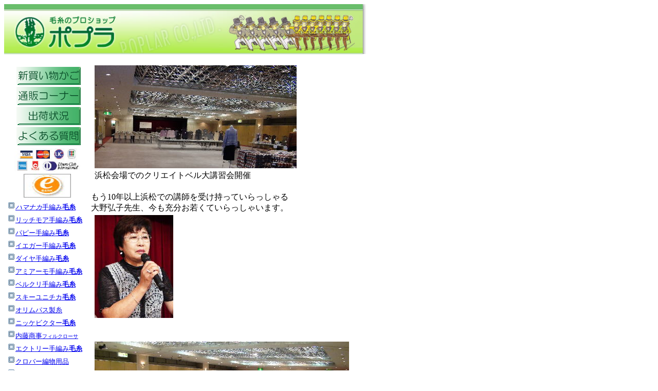

--- FILE ---
content_type: text/html
request_url: http://www.poplar-gp.co.jp/2010aw-hamamatsubell.htm
body_size: 19283
content:
<!DOCTYPE HTML PUBLIC "-//W3C//DTD HTML 4.01 Transitional//EN">
<HTML>
<HEAD>
<META http-equiv="Content-Type" content="text/html; charset=Shift_JIS">
<META name="GENERATOR" content="IBM WebSphere Studio Homepage Builder Version 6.5.0.0 for Windows">
<META http-equiv="Content-Style-Type" content="text/css">
<TITLE>毛糸(ハマナカ リッチモア)の通販【ポプラ】手編み講習会を開催</TITLE>
</HEAD>
<BODY>
<P><IMG src="https://www.poplar-gp.co.jp/images/index070719-[3].jpg" width="716" height="97" border="0"></P>
<TABLE>
  <TBODY>
    <TR>
      <TD valign="top">
      <TABLE>
        <TBODY>
<TR>
<TD align=middle>
            <TABLE>
<TBODY>
<TR>
<TD align=right><A href="http://poplar-web.com/"><IMG height="35" src="images/index-kaimonokago.gif" width="125" border="0"></A></TD>
                </TR>
<TR>
<TD align=right><A href="https://www.poplar-gp.co.jp/tsushinhanbai.htm"><IMG height="35" src="images/index-tuuhan.gif" width="125" border="0"></A></TD>
                </TR>
                <TR>
<TD align=right><A href="https://www.poplar-gp.co.jp/nyuka-jokyo.htm"><IMG height="35" src="images/index-shukajyoukyou.gif" width="125" border="0"></A></TD>
                </TR>
<TR>
<TD align=right><A href="https://www.poplar-gp.co.jp/situmon.htm"><IMG height="35" src="images/index-yokuarushitum.gif" width="125" border="0"></A></TD>
                </TR>
<TR>
<!--<TD align=right><A href="https://www.poplar-gp.co.jp/kokuchi.htm"><IMG height="35" src="images/index-kokuchiita.gif" width="125" border="0"></A></TD>-->
                </TR>
<!--<TR>
<TD><A href="http://payment.kuronekoyamato.co.jp/help/hanbai/card.html" target="_blank"><IMG height="33" src="images/index.071128-45.jpg" width="135" border="0"></A></TD>
                </TR>-->
<TR>
<TD align=right><IMG height="46" src="images/top050703-7.jpg" width="129" border="0"></TD>
                </TR>
<TR>
<TD align=middle><A href="http://www.ebank.co.jp/" target="_blank"><IMG height="46" src="images/index-ebank4.jpg" width="92" border="0"></A></TD>
                </TR>
              </TBODY>
            </TABLE>
            </TD>
          </TR>
<TR>
<TD><FONT size=-1><IMG height="16" src="images/b002lis.gif" width="16" border="0"><A href="http://shop.yumetenpo.jp/goods/goodsList.jsp?st=poplar-web.com&amp;category=12&amp;action=category"><EM>ハマナカ</EM>手編み<STRONG>毛糸</STRONG></A></FONT></TD>
          </TR>
<TR>
<TD vAlign=top align=left width=140><FONT size=-1><IMG height="16" src="images/b002lis.gif" width="16" border="0"><A href="http://shop.yumetenpo.jp/goods/goodsList.jsp?st=poplar-web.com&amp;category=6&amp;action=category">リッチモア手編み<STRONG>毛糸</STRONG></A></FONT></TD>
          </TR>
<TR>
<TD width=140><A href="http://shop.yumetenpo.jp/goods/goodsList.jsp?st=poplar-web.com&amp;category=7&amp;action=category"><FONT 
size=-1><IMG height="16" src="images/b002lis.gif" width="16" border="0">パピー手編み<STRONG>毛糸</STRONG></FONT></A></TD>
          </TR>
<TR>
<TD width=140><A href="http://shop.yumetenpo.jp/goods/goodsList.jsp?st=poplar-web.com&amp;category=8&amp;action=category"><FONT 
size=-1><IMG height="16" src="images/b002lis.gif" width="16" border="0">イエガー手編み<STRONG>毛糸</STRONG></FONT></A></TD>
          </TR>
<TR>
<TD vAlign=top align=left width=140><A href="http://shop.yumetenpo.jp/goods/goodsList.jsp?st=poplar-web.com&amp;category=2&amp;action=category"><FONT 
size=-1><IMG height="16" src="images/b002lis.gif" width="16" border="0">ダイヤ手編み<STRONG>毛糸</STRONG></FONT></A></TD>
          </TR>
<TR>
<TD vAlign=top align=left width=140><FONT size=-1><A href="http://shop.yumetenpo.jp/goods/goodsList.jsp?st=poplar-web.com&amp;category=4&amp;action=category"><IMG height="16" src="images/b002lis.gif" width="16" border="0">アミアーモ手編み<STRONG>毛糸</STRONG></A></FONT></TD>
          </TR>
<TR>
<TD vAlign=top align=left width=140><FONT size=-1><IMG height="16" src="images/b002lis.gif" width="16" border="0"><A href="http://shop.yumetenpo.jp/goods/goodsList.jsp?st=poplar-web.com&amp;category=1&amp;action=category">ベルクリ手編み<STRONG>毛糸</STRONG></A></FONT></TD>
          </TR>
<TR>
<TD vAlign=top align=left width=140 height=9><A href="http://shop.yumetenpo.jp/goods/goodsList.jsp?st=poplar-web.com&amp;category=10&amp;action=category"><FONT 
size=-2><IMG height="16" src="images/b002lis.gif" width="16" border="0"></FONT><FONT 
size=-1>スキーユニチカ<STRONG>毛糸</STRONG></FONT></A></TD>
          </TR>
<TR>
<TD vAlign=top align=left width=140 height=17><A href="http://shop.yumetenpo.jp/goods/goodsList.jsp?st=poplar-web.com&amp;category=9&amp;action=category"><FONT 
size=-1><IMG height="16" src="images/b002lis.gif" width="16" border="0">オリムパス製糸</FONT></A></TD>
          </TR>
<TR>
<TD vAlign=top align=left width=140><FONT size=-1><A href="http://shop.yumetenpo.jp/goods/goodsList.jsp?st=poplar-web.com&amp;category=3&amp;action=category"><IMG height="16" src="images/b002lis.gif" width="16" border="0">ニッケビクター<STRONG>毛糸</STRONG></A></FONT></TD>
          </TR>
<TR>
<TD vAlign=top align=left width=140><A href="http://shop.yumetenpo.jp/goods/goodsList.jsp?st=poplar-web.com&amp;category=13&amp;action=category"><FONT 
size=-1><IMG height="16" src="images/b002lis.gif" width="16" border="0">内藤商事</FONT><FONT 
size=-2>フィルクローサ</FONT></A></TD>
          </TR>
<TR>
<TD vAlign=top align=left width=140><FONT size=-1><A href="http://shop.yumetenpo.jp/goods/goodsList.jsp?st=poplar-web.com&amp;category=5&amp;action=category"><IMG height="16" src="images/b002lis.gif" width="16" border="0">エクトリー手編み<STRONG>毛糸</STRONG></A></FONT></TD>
          </TR>
<TR>
<TD vAlign=top align=left width=140><A href="http://shop.yumetenpo.jp/goods/goodsList.jsp?st=poplar-web.com&amp;category=18&amp;action=category"><FONT 
size=-1><IMG height="16" src="images/b002lis.gif" width="16" border="0">クロバー編物用品</FONT></A></TD>
          </TR>
<TR>
<TD vAlign=top align=left width=140><A href="http://shop.yumetenpo.jp/goods/goodsList.jsp?st=poplar-web.com&amp;category=20&amp;action=category"><FONT 
size=-1><IMG height="16" src="images/b002lis.gif" width="16" border="0">日本ヴォーグ手芸図書</FONT></A></TD>
          </TR>
<TR>
<TD vAlign=top align=left width=140><FONT size=-1><A href="http://shop.yumetenpo.jp/goods/goodsList.jsp?st=poplar-web.com&amp;category=22&amp;action=category"><IMG height="16" src="images/b002lis.gif" width="16" border="0">スキルスクリーン手芸</A></FONT></TD>
          </TR>
<TR>
<TD width=140><FONT size=-1><A href="http://shop.yumetenpo.jp/goods/goodsList.jsp?st=poplar-web.com&amp;category=14&amp;action=category"><IMG height="16" src="images/b002lis.gif" width="16" border="0">カウチンパック</A></FONT></TD>
          </TR>
<TR>
<TD width=140><FONT size=-1><A href="http://shop.yumetenpo.jp/goods/goodsList.jsp?st=poplar-web.com&amp;category=15&amp;action=category"><IMG height="16" src="images/b002lis.gif" width="16" border="0"><EM>ハマナカ</EM>小物＆パック</A></FONT></TD>
          </TR>
<TR>
<TD width=140><FONT size=-1><A href="http://shop.yumetenpo.jp/goods/goodsList.jsp?st=poplar-web.com&amp;category=17&amp;action=category"><IMG height="16" src="images/b002lis.gif" width="16" border="0"><EM>ハマナカ</EM>手芸図書</A></FONT></TD>
          </TR>
<TR>
<TD width=140><FONT size=-1><A href="http://shop.yumetenpo.jp/goods/goodsList.jsp?st=poplar-web.com&amp;category=16&amp;action=category"><IMG height="16" src="images/b002lis.gif" width="16" border="0">マクラメ手芸用品</A></FONT></TD>
          </TR>
<TR>
<TD width=140><FONT size=-1><A href="http://shop.yumetenpo.jp/goods/goodsList.jsp?st=poplar-web.com&amp;category=19&amp;action=category"><IMG height="16" src="images/b002lis.gif" width="16" border="0"><EM>編み物</EM>用品</A></FONT></TD>
          </TR>
<TR>
<TD width=140><FONT size=-1><A href="http://shop.yumetenpo.jp/goods/goodsList.jsp?st=poplar-web.com&amp;category=24&amp;action=category"><IMG height="16" src="images/b002lis.gif" width="16" border="0">シルバー編み機</A></FONT></TD>
          </TR>
<TR>
<TD height=29></TD>
          </TR>
<TR>
<TD height=2><A href="https://poplar-gp.co.jp/sub12uresuji.htm"><FONT 
size=-1><IMG height="16" src="images/b002lis.gif" width="16" border="0">売れ筋得々情報</FONT></A></TD>
          </TR>
<TR>
<TD><A href="http://poplar-web.com/campaign.html"><FONT size=-1><IMG height="16" src="images/b002lis.gif" width="16" border="0">プレゼント企画</FONT></A></TD>
          </TR>
<TR>
<TD><FONT color=#ffffcc size=-1><A href="https://www.poplar-gp.co.jp/khoosi-kaiin.htm" target="_self"><IMG height="16" src="images/b002lis.gif" width="16" border="0">編物講師会員募集</A></FONT></TD>
          </TR>
<TR>
<TD width=140 height=26></TD>
          </TR>
<TR>
<TD align=left width=140 height=5><A href="https://poplar-gp.co.jp/sub13gaiyou.htm"><IMG height="16" src="images/b006lis.gif" width="16" border="0"><FONT size=-1>会社概要</FONT></A></TD>
          </TR>
<TR>
<TD width=140><FONT color=#ffffcc size=-1><A href="https://www.poplar-gp.co.jp/sub01.htm" target="_self"><IMG height="16" src="images/b006lis.gif" width="16" border="0">ポプラが目指すもの</A></FONT></TD>
          </TR>
<TR>
<TD width=140><A href="https://poplar-gp.co.jp/tsushinhanbai.htm"><FONT 
size=-1><IMG height="16" src="images/b006lis.gif" width="16" border="0">通販規約</FONT></A></TD>
          </TR>
<TR>
<TD align=left width=140><A href="https://poplar-gp.co.jp/situmon.htm"><FONT 
size=-1><IMG height="16" src="images/b006lis.gif" width="16" border="0">よくある質問</FONT></A></TD>
          </TR>
<TR>
<TD align=left width=140><A href="http://poplar-web.com/form.html"><FONT 
size=-1><IMG height="16" src="images/b006lis.gif" width="16" border="0">お問い合わせ</FONT></A></TD>
          </TR>
<TR>
<TD width=140><A href="https://www.poplar-gp.co.jp/fax-ordwrsheet1.htm" target="_blank"><FONT size=-1><IMG height="16" src="images/b006lis.gif" width="16" border="0">FAXオーダーシート</FONT></A></TD>
          </TR>
<TR>
<TD width=140><FONT color=#ffffcc size=-1><A href="https://www.poplar-gp.co.jp/khoosi-kaiin.htm" target="_self"><IMG height="16" src="images/b006lis.gif" width="16" border="0"></A></FONT><FONT 
color=#ffffcc size=2><A href="https://www.poplar-gp.co.jp/link.htm" target="_self">リンクのページ</A></FONT></TD>
          </TR>
<TR>
<TD align=middle width=140><IMG height="66" src="images/fdd3f249be2065e0b5b7a4110e481de8m21041.png" width="66" border="0"><FONT 
size=-1><BR>携帯サイトはこちらから</FONT><BR>
            </TD>
          </TR>
          <TR>
            <TD align=middle width=140><FONT size=-1><BR>
            </FONT>
<TABLE>
<TBODY>
<TR>
<TD align=middle width=145 height=19><A href="http://poplar-web.com/"><IMG height="50" src="images/index071127-844.jpg" width="142" border="0"></A></TD>
                </TR>
<TR>
<TD align=middle><A href="http://poplar-web.com/"><FONT 
size=-1>ポプラ自社サイト</FONT></A></TD>
                </TR>
<TR>
<TD height=20></TD>
                </TR>
<TR>
<TD height=27><A href="http://www.keito-aya.jp/" target="_blank"><IMG height="33" src="images/index-849.jpg" width="142" border="0"></A></TD>
                </TR>
<TR>
<TD align=middle><A href="http://www.keito-aya.jp/" target="_blank"><FONT 
size=-1>ポプラ姉妹サイト</FONT></A></TD>
                </TR>
<TR>
<TD height=18></TD>
                </TR>
<TR>
<TD height=35><A href="http://store.shopping.yahoo.co.jp/poplar/index.html" target="_blank"><IMG height="39" src="images/index071127-44.jpg" width="150" border="0"></A></TD>
                </TR>
<TR>
<TD align=middle><A href="http://store.shopping.yahoo.co.jp/poplar/index.html" target="_blank"><FONT size=-1>ポプラヤフーサイト</FONT></A></TD>
                </TR>
<TR>
<TD height=22></TD>
                </TR>
<TR>
<TD align=middle height=52><A href="http://www.rakuten.ne.jp/gold/poplar/" target="_blank"><IMG height="60" src="images/index071127-47.jpg" width="116" border="0"></A></TD>
                </TR>
<TR>
<TD align=middle><A href="http://www.rakuten.ne.jp/gold/poplar/" target="_blank"><FONT size=-1>ポプラ楽天サイト</FONT></A></TD>
                </TR>
              </TBODY>
            </TABLE>
            </TD>
          </TR>
          <TR>
            <TD align=middle width=140></TD>
          </TR>
        </TBODY>
      </TABLE>
      </TD>
      <TD width="537" align="left" valign="top">
      <TABLE>
        <TBODY>
          <TR>
            <TD></TD>
            <TD><IMG src="images/2010awhamamatsubell30.jpg" border="0" width="393" height="200"></TD>
          </TR>
          <TR>
            <TD></TD>
            <TD>浜松会場でのクリエイトベル大講習会開催</TD>
          </TR>
        </TBODY>
      </TABLE>
      <BR>
      もう10年以上浜松での講師を受け持っていらっしゃる<BR>
      大野弘子先生、今も充分お若くていらっしゃいます。<BR>
      <TABLE>
        <TBODY>
          <TR>
            <TD></TD>
            <TD><IMG src="images/2010awhamamatsubell32.jpg" border="0" width="153" height="200"></TD>
          </TR>
          <TR>
            <TD></TD>
            <TD></TD>
          </TR>
        </TBODY>
      </TABLE>
      <BR>
      <BR>
      <TABLE>
        <TBODY>
          <TR>
            <TD></TD>
            <TD><IMG src="images/2010awhamamatsubell45.jpg" border="0" width="495" height="240"></TD>
          </TR>
          <TR>
            <TD></TD>
            <TD>ご来場者は前回を上回る108名<BR>
            </TD>
          </TR>
        </TBODY>
      </TABLE>
      <BR>
      <BR>
      浜松会場でデビューしました2作品<BR>
      <TABLE>
        <TBODY>
          <TR>
            <TD><IMG src="images/2010awhamamatsubell49.jpg" border="0" width="288" height="400"></TD>
            <TD><IMG src="images/2010awhamamatsubell51.jpg" border="0" width="293" height="400"></TD>
          </TR>
          <TR>
            <TD>Ｗ－００２５<BR>
            レースカラーのカーディー<BR>
            リップルカラー4204-12玉<BR>
            ノビ―タ7414-1玉<BR>
            材料費8,190円税込み価格</TD>
            <TD>朝焼けのジャケット<BR>
            ウォームフェム4107-11玉<BR>
            シルクラメ4915-1玉<BR>
            材料費8,736円税込み価格<BR>
            </TD>
          </TR>
        </TBODY>
      </TABLE>
      <BR>
      <BR>
      <BR>
      お客様の中から何人かモデルになっていただき<BR>
      本日講習作品はもちろん50点以上の作品をフロワショーの形で<BR>
      お見せいたしました。<BR>
      <TABLE>
        <TBODY>
          <TR>
            <TD><IMG src="images/2010awhamamatsubell52.jpg" border="0" width="285" height="400"></TD>
            <TD><IMG src="images/2010awhamamatsubell53.jpg" border="0" width="300" height="400"></TD>
          </TR>
          <TR>
            <TD>宝石箱のカーディガン<BR>
            Ｇ４備長炭3302-10玉<BR>
            ノビ―タ7410/7416各1玉<BR>
            材料費11,424円税込み価格</TD>
            <TD>朝焼けのジャケット</TD>
          </TR>
        </TBODY>
      </TABLE>
      <BR>
      <BR>
      <BR>
      <BR>
      <BR>
      <BR>
      <BR>
      <BR>
      <TABLE>
        <TBODY>
          <TR>
            <TD><IMG src="images/2010awhamamatsubell54.jpg" border="0" width="300" height="400"></TD>
            <TD><IMG src="images/2010awhamamatsubell55.jpg" border="0" width="300" height="400"></TD>
          </TR>
          <TR>
            <TD>レースカラーのカーディー</TD>
            <TD>ピーコックのプル<BR>
            ウォームフェム4106-10玉<BR>
            ノビ―タ7401-1玉<BR>
            材料費8,022円税込み価格</TD>
          </TR>
        </TBODY>
      </TABLE>
      <BR>
      <TABLE>
        <TBODY>
          <TR>
            <TD width="112"></TD>
            <TD width="174"><IMG src="images/2010awhamamatsubell59.jpg" border="0" width="278" height="400"></TD>
          </TR>
          <TR>
            <TD></TD>
            <TD>カクテルグラスのプル<BR>
            シルクラメ4909-9玉　4910-4玉<BR>
            材料費11,466円税込み価格</TD>
          </TR>
        </TBODY>
      </TABLE>
      <BR>
      <TABLE>
        <TBODY>
          <TR>
            <TD></TD>
            <TD><IMG src="images/2010aw-hamamatsube1ll62.jpg" border="0" width="384" height="300"></TD>
          </TR>
          <TR>
            <TD></TD>
            <TD>セレブのアクセサリー<BR>
            クリエイトベル・シルク8208-1玉<BR>
            丸大ビーズ240個<BR>
            材料費2,520円税込み価格</TD>
          </TR>
        </TBODY>
      </TABLE>
      <BR>
      <BR>
      <BR>
      <TABLE>
        <TBODY>
          <TR>
            <TD><IMG src="images/2010awhamamatsubell60.jpg" border="0" width="400" height="284"></TD>
            <TD><IMG src="images/2010awhamamatsubell61.jpg" border="0" width="387" height="282"></TD>
          </TR>
          <TR>
            <TD>フロワショーが終わったら、その作品をハンガーにかけ<BR>
            試着もＯＫ！の状態に<BR>
            編み図つき着分パックの注文をお受けいたします。</TD>
            <TD></TD>
          </TR>
        </TBODY>
      </TABLE>
      <BR>
      和やかな雰囲気は浜松会場の特徴、てんぷら弁当もおいしかったです。<BR>
      <BR>
      ご来場いただいた先生は23名、生徒さんが85名<BR>
      <BR>
      一人の先生に生徒さんが３～4人平均です。<BR>
      <BR>
      お教室の先生と生徒さんとが一緒に受講する大講習会の<BR>
      <BR>
      たくさんの方に来ていただくことのできる大講習会のシステムがお分かりいただけるかと？<BR>
      <BR>
      回収した購入票と持ち込んだ糸の残りとを照合します。<BR>
      <BR>
      差異がなければ完璧なのですが<BR>
      <BR>
      <BR>参加者 108名<BR>
売上 1,558,014円<BR>
一人単価 14,426円<BR>
<BR>
内訳<BR>
ウォームフェム 615玉<BR>
リップルカラー 434玉<BR>
シルクラメ 372玉<BR>
ソフトウェーブ 246玉<BR>
Ｇ4 117玉 <BR>
リッチツィンクル 69玉<BR>
      ノビータ 41玉<BR>
      <BR>
      差異ゼロで終了しました。<BR>
      <BR>
      <BR>
      クリエイトベルスタッフ<BR>
      大野弘子<BR>
      大原千絵<BR>
      北川史彦<BR>
      <BR>
      <BR>
      ポプラスタッフ<BR>
      川崎修<BR>
      長原邦治<BR>
      長瀬大和<BR>
      田中章<BR>
      <BR>
      <BR>
      皆様お疲れさまでした。たのしい一日を過ごさせていただきました。ありがとうございました。</TD>
    </TR>
    <TR>
      <TD></TD>
      <TD width="550"><BR>
      </TD>
    </TR>
  </TBODY>
</TABLE>
<script type="text/javascript">
var gaJsHost = (("https:" == document.location.protocol) ? "https://ssl." : "http://www.");
document.write(unescape("%3Cscript src='" + gaJsHost + "google-analytics.com/ga.js' type='text/javascript'%3E%3C/script%3E"));
</script>
<script type="text/javascript">
try {
var pageTracker = _gat._getTracker("UA-11746986-21");
pageTracker._trackPageview();
} catch(err) {}</script>
<!-- Woopra Code Start -->
<script type="text/javascript" src="//static.woopra.com/js/woopra.v2.js"></script>
<script type="text/javascript">
woopraTracker.track();
</script>
<!-- Woopra Code End -->
</BODY>
</HTML>